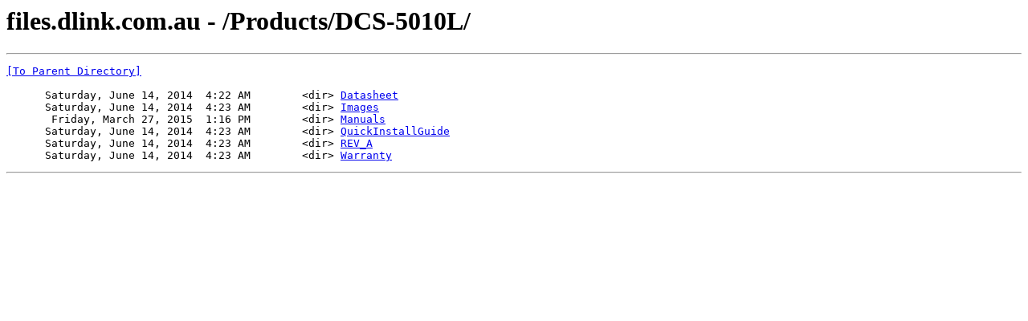

--- FILE ---
content_type: text/html; charset=UTF-8
request_url: https://files.dlink.com.au/Products/DCS-5010L/
body_size: 848
content:
<html><head><title>files.dlink.com.au - /Products/DCS-5010L/</title></head><body><H1>files.dlink.com.au - /Products/DCS-5010L/</H1><hr>

<pre><A HREF="/Products/">[To Parent Directory]</A><br><br>      Saturday, June 14, 2014  4:22 AM        &lt;dir&gt; <A HREF="/Products/DCS-5010L/Datasheet/">Datasheet</A><br>      Saturday, June 14, 2014  4:23 AM        &lt;dir&gt; <A HREF="/Products/DCS-5010L/Images/">Images</A><br>       Friday, March 27, 2015  1:16 PM        &lt;dir&gt; <A HREF="/Products/DCS-5010L/Manuals/">Manuals</A><br>      Saturday, June 14, 2014  4:23 AM        &lt;dir&gt; <A HREF="/Products/DCS-5010L/QuickInstallGuide/">QuickInstallGuide</A><br>      Saturday, June 14, 2014  4:23 AM        &lt;dir&gt; <A HREF="/Products/DCS-5010L/REV_A/">REV_A</A><br>      Saturday, June 14, 2014  4:23 AM        &lt;dir&gt; <A HREF="/Products/DCS-5010L/Warranty/">Warranty</A><br></pre><hr></body></html>